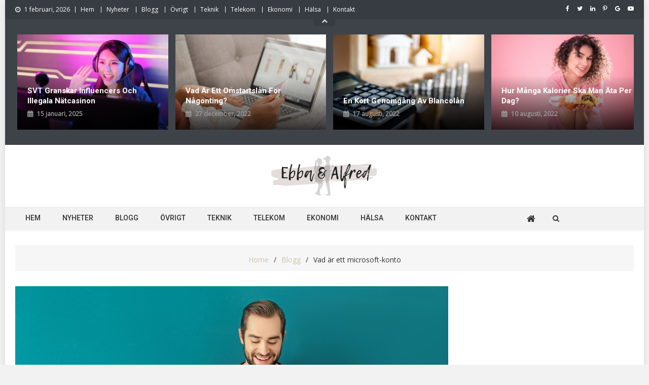

--- FILE ---
content_type: text/javascript; charset=utf-8
request_url: https://media.lyllocasino.com/tracking.php?aid=107776&mid=8689&sid=403424&pid=2844
body_size: 196
content:
document.write('<iframe id="8689" src="//embed.bannerflow.com/iframe?placement=64ae7f9e25796dd02fdc0eb8&targetwindow=_blank&targeturl=https%3A%2F%2Fmedia.lyllocasino.com%2Ftracking.php%3Faid%3D107776%26mid%3D8689%26pid%3D2844%26sid%3D403424%26tid%3D04014d2e289247ad98c4c565fc86a888%26tracking_code%3D" style="border:0;width:300px;height:600px;" scrolling="no" frameborder="0"></iframe>');

--- FILE ---
content_type: text/javascript; charset=utf-8
request_url: https://media.casinostugan.com/tracking.php?aid=107776&mid=2429&sid=403424&pid=409
body_size: 197
content:
document.write('<iframe id="2429" src="//embed.bannerflow.com/iframe?placement=5bf3de67ec3d367520c34d75&targetwindow=_blank&targeturl=https%3A%2F%2Fmedia.casinostugan.com%2Ftracking.php%3Faid%3D107776%26mid%3D2429%26pid%3D409%26sid%3D403424%26tid%3D4e48a061e95d4604a12299b58451918f%26tracking_code%3D" style="border:0;width:300px;height:250px;" scrolling="no" frameborder="0"></iframe>');